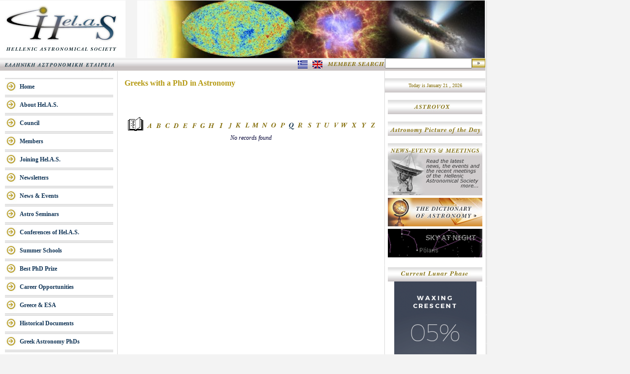

--- FILE ---
content_type: text/html; charset=UTF-8
request_url: https://helas.gr/phdslist.php?ch=Q&chold=B
body_size: 16156
content:
<HTML>
<HEAD>
<TITLE>Greeks with an Astronomy PhD</TITLE>
<META HTTP-EQUIV="Content-Type" CONTENT="text/html; charset=utf-8">
<script type="text/JavaScript">
<!--

function printThis(){
	var ans;
	if (window.print) {
		ans= confirm("Click Here To print This Page");
		if(ans)
			window.print();
	}
}
function Today()
{
	var today = new Date();

	var m = today.getMonth();
	if (m == 0)
		month = "January";
	else if(m ==1)
		month = "February";
	else if(m ==2)
		month = "March";
	else if(m ==3)
		month = "April";
	else if(m ==4)
		month = "May";
	else if(m ==5)
		month = "June";		
	else if(m ==6)
		month = "July";
	else if(m ==7)
		month = "August";
	else if(m ==8)
		month = "September";
	else if(m ==9)
		month = "October";
	else if(m ==10)
		month = "November";
	else if(m ==11)
		month = "December";

	pr =  month + " " + today.getDate();
	pr = pr + " , " + today.getFullYear();
	document.write(pr);
}
var selectedBlockId;
function showDiv(id)
{
	if(selectedBlockId)
	{
		document.getElementById(selectedBlockId).style.display='none';	
	}
	selectedBlockId = id;
	document.getElementById(id).style.display='block';
}



function searchData()
{
	document.sform.submit();
}



//-->
</script>

<link href="style.css" rel="stylesheet" type="text/css">
<style type="text/css">
<!--
.style17 {font-size: 10px}
-->
</style>
</HEAD>
<BODY LEFTMARGIN=0 TOPMARGIN=0 bottommargin=0 MARGINWIDTH=0 MARGINHEIGHT=0>


<!-- ImageReady Slices (Final-Slices.psd) -->
<table width=960 border=0 cellpadding=0 cellspacing=0>
  <TR>
		<TD COLSPAN=12><img src="images/index_01.jpg" width=255 height=116 alt="" /></TD>
		<TD COLSPAN=5><img src="/images/header_image_no_flash.png" width="706" height="117" alt="" /></TD>
		<TD>
			<IMG SRC="images/spacer.gif" WIDTH=1 HEIGHT=116 ALT=""></TD>
	    <TD rowspan="9" background="images/rightshadow.jpg">&nbsp;</TD>
</TR>
<img referrerpolicy="no-referrer-when-downgrade" src="https://stats.ia.forth.gr/matomo.php?idsite=7&amp;rec=1" style="border:0" alt="" />
		 <form name="sform" method="post" action="search.php">
  <tr>
    <td colspan=16 background="images/index_03.jpg"><div align="right">
        <table cellpadding="0" cellspacing="0">
          <tr>
            <td align="center" width="20"><a href="gr/phdslist.php?ch=Q&chold=B"><img src="includes/grflag.png" border="0"></a></td>
            <td align="center" width="40"><a href="phdslist.php?ch=Q&chold=B"><img src="includes/enflag.png" border="0"></a></td>
            <td><img src="images/search.jpg" width="117" height="26"></td>
          </tr>
        </table>
      </div></td>
    <td valign="top" background="images/index_03old.jpg"><div align="center">
      <table width="100%" border="0" cellspacing="0" cellpadding="0">
        <tr>
          <td><div align="center">
            <input type="text" name="textfield" >
          </div></td>
          <td><a href="javascript:searchData();"><img src="images/go.jpg" width="27" height="18" align="middle" border="0"></a></td>
        </tr>
      </table>
    </div></td>
    <td><img src="images/spacer.gif" width=1 height=26 alt=""></td>
  </tr>
            </form>
  <tr>
    <td rowspan=7 bgcolor="#FFFFFF">&nbsp;</td>
    <td colspan=7 valign="top" bgcolor="#FFFFFF"><table width="220" border="0" cellpadding="0" cellspacing="0">
        
		  <tr>
            <td bgcolor="#FFFFFF" height="14"></td>
          </tr>
		  		  <tr>
            <td class="menuitem"><a href="index.php">Home</a></td>
          </tr>
		  		            <tr>
            <td class="menuitem"><a href="about.php">About Hel.A.S. </a></td>
          </tr>
		    		  		  <tr>
            <td class="menuitem"><a href="council.php">Council</a></td>
          </tr>
		  		  		  <tr>
            <td class="menuitem"><a href="members.php">Members</a></td>
          </tr>
		  		   		  <tr>
            <td class="menuitem"><a href = "membership.php">Joining Hel.A.S.</a></td>
          </tr>
		  		  		  <tr>
            <td class="menuitem"><a href="news.php">Newsletters</a></td>
          </tr>
          		  		  <tr>
            <td class="menuitem"><a href="events.php">News &amp; Events</a> </td>
          </tr>
		    		  		  <tr>
            <td class="menuitem"><a href="seminars.php">Astro Seminars</a></td>
          </tr>
		    		  		  <tr>
            <td class="menuitem"><a href="past_conf.php">Conferences of Hel.A.S.</a></td>
          </tr>
		  			
		  		  	<tr>
            <td class="menuitem"><a href="past_schools.php" >Summer Schools</a></td>
          </tr>
		  		  
		  		  	<tr>
            <td class="menuitem"><a href="best_phd_prize.php" >Best PhD Prize</a></td>
          </tr>

		  		  
		  		  	<tr>
            <td class="menuitem"><a href="career.php" >Career Opportunities</a></td>
          </tr>

		  		  	   		  <tr>
            <td class="menuitem"><a href="esa.php">Greece &amp; ESA</a></td>
          </tr>

		  		   		  	<tr>
            <td class="menuitem"><a href="documents.php" >Historical Documents</a></td>
          </tr>

		  		   		  	<tr>
            <td class="menuitem"><a href="phds.php" >Greek Astronomy PhDs</a></td>
          </tr>
		    		   		  	<tr>
            <td class="menuitem"><a href="facilities.php" >Facilities in Greece </a></td>
          </tr>
		    		   		  <tr>
            <td class="menuitem"><a href="resources.php" >Astronomy Resources</a></td>
          </tr>
         
		  
		  	<tr>
		  	  <td class="menuitem" valign="middle" align="center"><br /><img src="images/HelAS.jpg" width="99" height="102" /></td>
		  </tr>

</table>	

</td>
    <td rowspan=4 bgcolor="#FFFFFF">&nbsp;</td>
    <td rowspan=4 background="images/index_09.jpg"></td>
    <td colspan="5" rowspan=4 valign="top" bgcolor="#FFFFFF"><table width="95%" height="214" border="0" align="center" cellpadding="0" cellspacing="0">
      <tr>
        <td width="100%"  height="50"><span class="style4">Greeks with a PhD in Astronomy </span></td>
      </tr>
      <tr>
        <td height="164" align="center"><span class="style3">
          <div align="justify" style="width:100%">
				            <table width="100%" border="0">
              <tr>
                <td width="7%"><img src="images/directory.gif"></td>
                <td align="center"><a href="phdslist.php?ch=A&chold=Q"><img src="images/A.png" border="0" id="A"></a></td>
                <td align="center"><a href="phdslist.php?ch=B&chold=Q"><img src="images/B.png" border="0" id="B"></a></td>
                <td align="center"><a href="phdslist.php?ch=C&chold=Q"><img src="images/C.png" border="0" id="C"></a></td>
                <td align="center"><a href="phdslist.php?ch=D&chold=Q"><img src="images/D.png" border="0" id="D"></a></td>
                <td align="center"><a href="phdslist.php?ch=E&chold=Q"><img src="images/E.png" border="0" id="E"></a></td>
                <td align="center"><a href="phdslist.php?ch=F&chold=Q"><img src="images/F.png" border="0" id="F"></a></td>
                <td align="center"><a href="phdslist.php?ch=G&chold=Q"><img src="images/G.png" border="0" id="G"></a></td>
                <td align="center"><a href="phdslist.php?ch=H&chold=Q"><img src="images/H.png" border="0" id="H"></a></td>
                <td align="center"><a href="phdslist.php?ch=I&chold=Q"><img src="images/I.png" border="0" id="I"></a></td>
                <td align="center"><a href="phdslist.php?ch=J&chold=Q"><img src="images/J.png" border="0" id="J"></a></td>
                <td align="center"><a href="phdslist.php?ch=K&chold=Q"><img src="images/K.png" border="0" id="K"></a></td>
                <td align="center"><a href="phdslist.php?ch=L&chold=Q"><img src="images/L.png" border="0" id="L"></a></td>
                <td align="center"><a href="phdslist.php?ch=M&chold=Q"><img src="images/M.png" border="0" id="M"></a></td>
                <td align="center"><a href="phdslist.php?ch=N&chold=Q"><img src="images/N.png" border="0" id="N"></a></td>
                <td align="center"><a href="phdslist.php?ch=O&chold=Q"><img src="images/O.png" border="0" id="O"></a></td>
                <td align="center"><a href="phdslist.php?ch=P&chold=Q"><img src="images/P.png" border="0" id="P"></a></td>
                <td align="center"><a href="phdslist.php?ch=Q&chold=Q"><img src="images/Q.png" border="0" id="Q"></a></td>
                <td align="center"><a href="phdslist.php?ch=R&chold=Q"><img src="images/R.png" border="0" id="R"></a></td>
                <td align="center"><a href="phdslist.php?ch=S&chold=Q"><img src="images/S.png" border="0" id="S"></a></td>
                <td align="center"><a href="phdslist.php?ch=T&chold=Q"><img src="images/T.png" border="0" id="T"></a></td>
                <td align="center"><a href="phdslist.php?ch=U&chold=Q"><img src="images/U.png" border="0" id="U"></a></td>
                <td align="center"><a href="phdslist.php?ch=V&chold=Q"><img src="images/V.png" border="0" id="V"></a></td>
                <td align="center"><a href="phdslist.php?ch=W&chold=Q"><img src="images/W.png" border="0" id="W"></a></td>
                <td align="center"><a href="phdslist.php?ch=X&chold=Q"><img src="images/X.png" border="0" id="X"></a></td>
                <td align="center"><a href="phdslist.php?ch=Y&chold=Q"><img src="images/Y.png" border="0" id="Y"></a></td>
                <td align="center"><a href="phdslist.php?ch=Z&chold=Q"><img src="images/Z.png" border="0" id="Z"></a></td>
              </tr>
              <script type="text/javascript" language="javascript">
					
					var CH = "Q";
					var CHOLD ="B";
				
					document.getElementById(CH).src = "images/"+CH+"_s.png";
					if(CHOLD.length !=0)
						document.getElementById(CHOLD).src = "images/"+CHOLD+".png";
				</script>
            </table>
				            <table width="100%" border="0" cellpadding="1">
                            <tr>
                <td colspan="4" align="center"><i>No records found</i></td>
              </tr>
                          </table>
            <p>&nbsp;</p>
          </div>
        </span></td>
      </tr>
    </table>
        <br>
    </td>

    
    <td rowspan=4 background='images/index_09.jpg'></td>
    <td rowspan=4 valign='top' bgcolor='FFFFFF'>
	  <table width='100%' border='0' cellpadding='0' cellspacing='0' bgcolor='#FFFFFF'>
      <tr>
        <td colspan='2'>&nbsp;</td>
      </tr>
      <tr>
        <td  height='29'colspan='2' background='images/index_15.jpg' align='center' class='gold'>Today is
          <script type='text/javascript'>Today();</script></td>
      </tr>
      <tr bgcolor='#FFFFFF'>
        <td>&nbsp;</td>
        <td>&nbsp;</td>
      </tr>
      <tr>
        <td  height='29'colspan='2'  align='center' class='buttonstyle'><a href='http://www.astrovox.gr/' target='_blank' style='text-decoration:none; font-size:12; font-family:Times New Roman; color:#846D0D;'><img src='images/index_astro.jpg' border='0'></a></td>
      </tr>
      <tr>
        <td>&nbsp;</td>
        <td>&nbsp;</td>
      </tr>
      <tr>
        <td  height='29'colspan='2'  align='center' class='buttonstyle'><a href='http://apod.nasa.gov/apod/astropix.html' target='_blank' style='text-decoration:none; font-size:12; font-family:Times New Roman; color:#846D0D;'><img src='images/index_picture.png' width='192' height='29' border='0'></a></td>
      </tr>
      <tr>
        <td>&nbsp;</td>
        <td>&nbsp;</td>
      </tr>
      <tr>
        <td  colspan='2' align='center'><a href='events.php' style='text-decoration:none'><img src='images/index_33.jpg' border='0'></a></td>
      </tr>
      <tr>
        <td colspan='2' height='63' valign='bottom' align='center'><a href='http://www.skyatnightmagazine.com/dictionary' target='_blank'><img src='images/index_37.jpg' width='192' height='58' border='0'></a></td>
      </tr>
      <tr>
        <td colspan='2' height='68' align='center'><a href='https://stellarium-web.org' target='_blank'><img src='images/skyatnight.png' width='192' height='58' border='0'></a></td>
      </tr>
      <tr>
        <td>&nbsp;</td>
        <td>&nbsp;</td>
      </tr>
      <tr>
        <td  height='29'colspan='2' align='center' ><img src='images/index_current.jpg' border='0'></td>
      </tr>
      <tr  bgcolor='#FFFFFF'>
        <td colspan='2' align='center'  bgcolor='#FFFFFF'>
		   <table border='0' cellpadding='0' width='192' cellspacing='0'  bgcolor='#FFFFFF'>
          <tr>
            <td align='center'  bgcolor='#FFFFFF'>
            
	            <iframe src='https://moonphase.guide/module/McnRPVWF0OXdUSWNtRzRDOTJ4TGJLUFlKZ1h4cVdkdDJ2Y1RjWmVPbVJRSDJxbnlnczJmTEkvQzJKK011YVNPZmpVL25OVHlxMEtnUnZrUHorU0NEd3c9PQ.png' height='333' width='167' scrolling='no' frameborder='0' ></iframe>
            </td>
          </tr>
         </table></td>
      </tr>
    </table></td>
    
    
    <td><img src="images/spacer.gif" width=1 height=29 alt=""></td>
  </tr>
  <tr>
    <td colspan=7 rowspan=3 bgcolor="#FFFFFF"></td>
    <td><img src="images/spacer.gif" width=1 height=50 alt=""></td>
  </tr>
  <tr>
    <td><img src="images/spacer.gif" width=1 height=58 alt=""></td>
  </tr>
  <tr>
    <td><img src="images/spacer.gif" width=1 height=3 alt=""></td>
  </tr>
  <tr>
    <td colspan="9" rowspan=3 background="images/index_40.jpg"
    style="background-position:top; background-repeat:repeat-x;
    "><div align="center"><a href="https://twitter.com/elaset_tweets"
            target="_blank"><img src="includes/twitter.png"
            border="none;"
            style="background-color:transparent;" width="20" height="20"></a>
<a href="mailto:web@helas.gr"><img src="images/index_43.jpg" width=22 height=17 alt="" border="0"></a> <a href="index.php"><img src="images/index_45.jpg" width=20 height=17 alt="" border="0"></a> <a href="javascript:printThis()"><img src="images/index_47.jpg" width=26 height=17 alt="" border="0" ></a></div></td>
    <td colspan="5" rowspan=3 align="center" valign="middle" background="images/index_40.jpg" bgcolor="#FFFFFF" style="background-position:top; background-repeat:repeat-x;"> Copyright &copy;
    <script type="text/javascript" language="javascript"> var year; year = new Date(); var y = year.getFullYear(); document.write(y);</script>,
     <a href="index.php" target="_top">Hellenic Astronomical Society</a>, All rights reserved</td>
    <td colspan=2 rowspan=3 background="images/index_40.jpg" style="background-position:top; background-repeat:repeat-x"></td>
    <td><img src="images/spacer.gif" width=1 height=17 alt=""></td>
  </tr>
  <tr>
    <td><img src="images/spacer.gif" width=1 height=12 alt=""></td>
  </tr>
  <tr>
    <td height="19"><img src="images/spacer.gif" width=1 height=11 alt=""></td>
  </tr>
  <tr>
    <td height="9"><img src="images/spacer.gif" width=10 height=1 alt=""></td>
    <td><img src="images/spacer.gif" width=57 height=1 alt=""></td>
    <td><img src="images/spacer.gif" width=22 height=1 alt=""></td>
    <td><img src="images/spacer.gif" width=21 height=1 alt=""></td>
    <td><img src="images/spacer.gif" width=20 height=1 alt=""></td>
    <td><img src="images/spacer.gif" width=18 height=1 alt=""></td>
    <td><img src="images/spacer.gif" width=26 height=1 alt=""></td>
    <td><img src="images/spacer.gif" width=32 height=1 alt=""></td>
    <td><img src="images/spacer.gif" width=8 height=1 alt=""></td>
    <td><img src="images/spacer.gif" width=1 height=1 alt=""></td>
    <td><img src="images/spacer.gif" width=20 height=1 alt=""></td>
    <td><img src="images/spacer.gif" width=20 height=1 alt=""></td>
    <td><img src="images/spacer.gif" width=122 height=1 alt=""></td>
    <td><img src="images/spacer.gif" width=326 height=1 alt=""></td>
    <td><img src="images/spacer.gif" width=54 height=1 alt=""></td>
    <td><img src="images/spacer.gif" width=1 height=1 alt=""></td>
    <td><img src="images/spacer.gif" width=2 height=1 alt=""></td>
    <td></td>
    <td></td>
  </tr>
</table>
<!-- End ImageReady Slices -->
</BODY>
</HTML>
